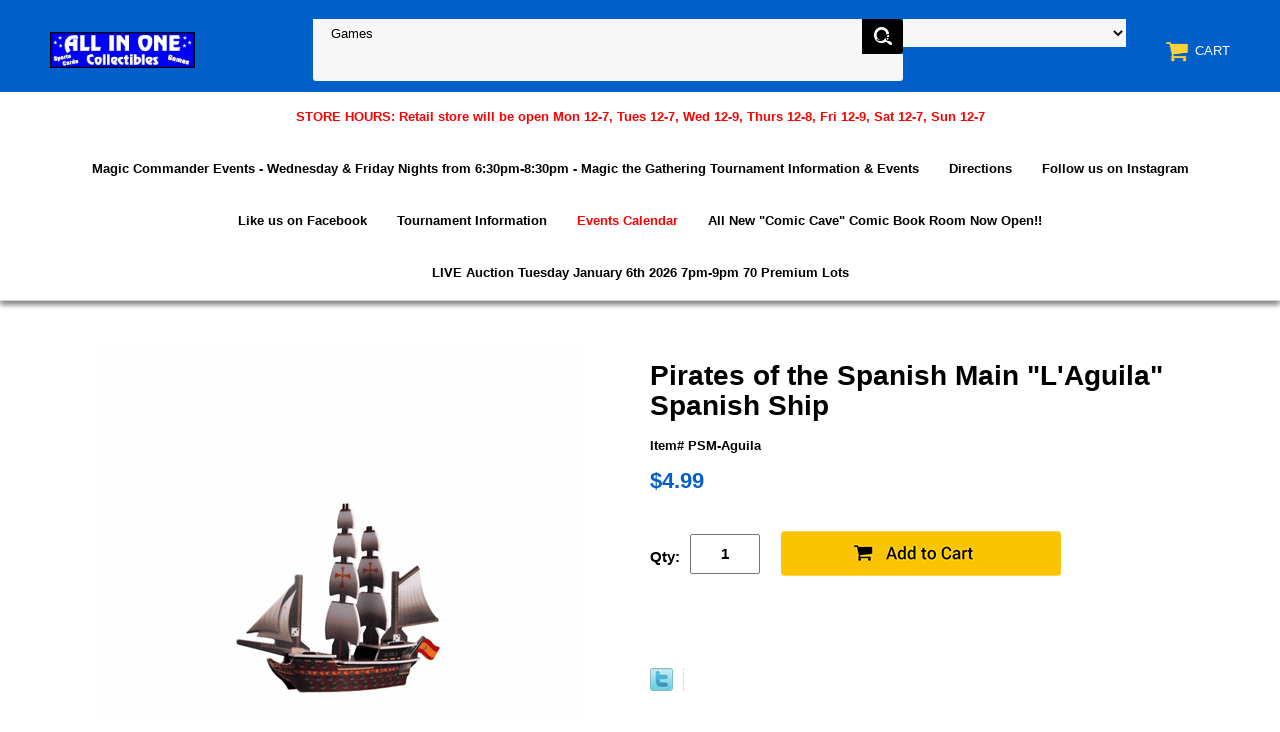

--- FILE ---
content_type: text/html
request_url: http://allinonecollectibles.com/psm-aguila.html
body_size: 6316
content:
<!DOCTYPE html PUBLIC "-//W3C//DTD XHTML 1.0 Strict//EN" "http://www.w3.org/TR/xhtml1/DTD/xhtml1-strict.dtd"><html><head>
<meta property="og:title" content="Pirates of the Spanish Main &quot;L'Aguila&quot; Spanish Ship" />
<meta property="og:type" content="product" />
<meta property="og:url" content="http://allinonecollectibles.com/psm-aguila.html" />
<meta property="og:image" content="https://s.turbifycdn.com/aah/yhst-19749540568941/pirates-of-the-spanish-main-l-aguila-spanish-ship-27.png" />
<meta property="og:site_name" content="allinonecollectibles.com" />
<meta property="fb:app_id" content="https://www.facebook.com/allinonecollectibles" />
<script language="javascript">
document.getElementsByTagName('html')[0].setAttribute('xmlns:fb', 'http://www.facebook.com/2008/fbml');
</script>
<meta property="og:description" content="Collector #075 (Unpunched)" />
<meta name="viewport" content="width=device-width, initial-scale=1.0, minimum-scale=1.0, user-scalable=0" /><title>Pirates of the Spanish Main "L'Aguila" Spanish Ship</title><meta name="Description" content="toys &amp; games" /><link rel="stylesheet" type="text/css" href="https://sep.turbifycdn.com/ay/mobile/css/mmenu_2.css" /><link rel="stylesheet" type="text/css" href="css.css" /><link rel="stylesheet" type="text/css" href="fancybox.css" /><link rel="stylesheet" type="text/css" href="item.css" /><link rel="stylesheet" type="text/css" href="css-edits.css" /><script type="text/javascript" src="https://ajax.googleapis.com/ajax/libs/jquery/1.11.2/jquery.min.js"></script></head><body id="itemPage"><div><header><div class="inner"><div id="logo-search"> <div id="ys_superbar">
	   <div id="ys_cpers">
		<div id="yscp_welcome_msg"></div>
		<div id="yscp_signin_link"></div>
		<div id="yscp_myaccount_link"></div>
		<div id="yscp_signout_link"></div>
	   </div>
	   <div id="yfc_mini"></div>
	   <div class="ys_clear"></div>
	</div>
      <div class="cartBar"><a href="https://order.store.turbify.net/yhst-19749540568941/cgi-bin/wg-order?yhst-19749540568941" class="cartLink"><img style="max-width:27.5px;max-height:27.5px" src="https://s.turbifycdn.com/aah/yhst-19749540568941/img-1140.png" align="absmiddle"> </img><span>Cart</span></a></div><div class="oneMobRow"><a id="hamburger" href="#mmenu"><img style="max-width:25;max-height:30" alt="Menu" src="https://s.turbifycdn.com/aah/yhst-19749540568941/img-1141.png" align="absmiddle"> </img></a><span id="logo"><a href="index.html" title="allinonecollectibles.com"><img style="max-width:154px;max-height:36px" alt="allinonecollectibles.com" src="https://s.turbifycdn.com/aah/yhst-19749540568941/img-1142.png" align="absmiddle"> </img></a></span></div><div id="topSearch" style="height: 36px"><form id="searcharea" name="searcharea" action="nsearch.html" method="GET"><fieldset><select onchange="if (typeof YSB_AUTOCOMPLETE == 'object') { YSB_AUTOCOMPLETE.controller.setSuggestCategory(event); }" name="section"><option value="">All Categories</option><option value="trtu">Tuesday Treasures </option><option value="newexstho"><b><font color=red>STORE HOURS: Retail store will be open Mon 12-7, Tues 12-7, Wed 12-9, Thurs 12-8, Fri 12-9, Sat 12-7, Sun 12-7</font></b> </option><option value="newmaevsc">Magic Commander Events - Wednesday & Friday Nights from 6:30pm-8:30pm - Magic the Gathering Tournament Information & Events </option><option value="directions1"><b><font color=black>Directions</font></b> </option><option value="toin"><b><font color=black>Tournament Information</font></b> </option><option value="specialevents"><b><font color=red>Events Calendar</font> </option><option value="auit">Autographed Items </option><option value="comic-books">Comic Books </option><option value="dvd-s---video-games">CDS, DVD's, Movies & Video Games </option><option value="games" selected="selected" >Games </option><option value="mcfarlane-sports-figures">McFarlane Sportspicks Figures </option><option value="mlbco">MLB Collectibles </option><option value="nfl-collectibles">NFL Collectibles </option><option value="sports-cards">Sports Cards Singles & more </option><option value="supplies">Supplies </option><option value="toys">Toys, Gifts & more </option><option value="gice"><b><font color=green>Gift Certificates</font> </option><option value="cubscbacacle1"><b><font color=blue>Cub Scout Baseball Card Clubhouse Events</font></b> </option><option value="promotions"><b><font color=black>Promotional Events</font></b> </option><option value="helpfullinks"><b><font color=black>Helpful Links</font></b> </option><option value="photos"><b><font color=black>Photos</font></b> </option><option value="paevar"><b><font color=black>Past Events Archive & Photos</font></b> </option><option value="yelpreviews">YELP Reviews </option></select><label for="query" class="labelfield"><input autocomplete="off" type="text" id="query" name="query" placeholder="" onkeyup="if (typeof YSB_AUTOCOMPLETE == 'object') { YSB_AUTOCOMPLETE.controller.suggest(event); }"></label><label for="searchsubmit" class="buttonlabel"><input type="submit" id="searchsubmit" class="ys_primary" value="Search" name="searchsubmit"><input type="hidden" value="yhst-19749540568941" name="vwcatalog"></label></fieldset></form>   <script type="text/javascript"> 
                    var isSafari = !!navigator.userAgent.match(/Version\/[\d\.]+.*Safari/); 
                    var isIOS = !!navigator.platform && /iPad|iPhone|iPod/.test(navigator.platform); 
                    if (isSafari && isIOS) { 
                        document.forms["searcharea"].onsubmit = function (searchAreaForm) { 
                            var elementsList = this.elements, queryString = '', url = '', action = this.action; 
                            for(var i = 0; i < elementsList.length; i++) { 
                                if (elementsList[i].name) { 
                                    if (queryString) { 
                                        queryString = queryString + "&" +  elementsList[i].name + "=" + encodeURIComponent(elementsList[i].value); 
                                    } else { 
                                        queryString = elementsList[i].name + "=" + encodeURIComponent(elementsList[i].value); 
                                    } 
                                } 
                            } 
                            if (action.indexOf("?") == -1) { 
                                action = action + "?"; 
                            } 
                            url = action + queryString; 
                            window.location.href = url; 
                            return false; 
                        } 
                    } 
                </script> 
        </div><br clear="all" /></div></div><div id="navRibbon"><div class="inner"><nav id="mmenu"><ul class="topNav"><li class="mainNav"><a href="newexstho.html" class="top"><b><font color=red>STORE HOURS: Retail store will be open Mon 12-7, Tues 12-7, Wed 12-9, Thurs 12-8, Fri 12-9, Sat 12-7, Sun 12-7</font></b></a><table border="0" cellspacing="0" cellpadding="0" class="sub" style="left:0"><tr valign="top"><td class="contents"><table border="0" cellspacing="0" cellpadding="0"><tr valign="top"><td class="col"><ul><li><a href="directions1.html"><b><font color=black>Directions</font></b></a></li></ul></td></tr></table></td></tr><tr><td colspan="4"><div class="viewall"><a href="newexstho.html">View All ></a></div></td></tr></table></li><li class="mainNav"><a href="newmaevsc.html" class="top">Magic Commander Events - Wednesday & Friday Nights from 6:30pm-8:30pm - Magic the Gathering Tournament Information & Events</a><table border="0" cellspacing="0" cellpadding="0" class="sub" style="left:0"><tr valign="top"><td class="contents"><table border="0" cellspacing="0" cellpadding="0"><tr valign="top"><td class="col"><ul><li><a href="maevgost.html">Magic Events going strong!</a></li></ul></td></tr></table></td></tr><tr><td colspan="4"><div class="viewall"><a href="newmaevsc.html">View All ></a></div></td></tr></table></li><li class="mainNav"><a href="directions1.html" class="top"><b><font color=black>Directions</font></b></a></li><li class="mainNav"><a href="https://www.instagram.com/allinonecollectibles/" class="top">Follow us on Instagram</a></li><li class="mainNav"><a href="https://www.facebook.com/allinonecollectibles/?ref=bookmarks" class="top">Like us on Facebook</a></li><li class="mainNav"><a href="toin.html" class="top"><b><font color=black>Tournament Information</font></b></a><table border="0" cellspacing="0" cellpadding="0" class="sub" style="right:0"><tr valign="top"><td class="contents"><table border="0" cellspacing="0" cellpadding="0"><tr valign="top"><td class="col"><ul><li><a href="magicgathering1.html">Magic the Gathering Commander Constructed Events - Wednesdays & Fridays 6:30-8:30pm - $5 Entry</a></li><li><a href="fifacaga.html">Final Fantasy Trading Card Game Information & Events</a></li><li><a href="yugioh.html">Yu-Gi-Oh! Events - Saturdays</a></li><li><a href="heroclix1.html">Heroclix & Dice Masters Tournament Information</a></li><li><a href="pokemon1.html">Pokemon Events - League Starting Again soon</a></li><li><a href="wa40kev.html">Miniature Wargaming & WARHAMMER 40K Now on Sundays from 12pm-5pm</a></li><li><a href="directions1.html"><b><font color=black>Directions</font></b></a></li><li><a href="susmbrme.html">Video Gaming Tournaments </a></li></ul></td></tr></table></td></tr><tr><td colspan="4"><div class="viewall"><a href="toin.html">View All ></a></div></td></tr></table></li><li class="mainNav"><a href="specialevents.html" class="top"><b><font color=red>Events Calendar</font></a><table border="0" cellspacing="0" cellpadding="0" class="sub" style="right:0"><tr valign="top"><td class="contents"><table border="0" cellspacing="0" cellpadding="0"><tr valign="top"><td class="col"><ul><li><a href="newmaevsc.html">Magic Commander Events - Wednesday & Friday Nights from 6:30pm-8:30pm - Magic the Gathering Tournament Information & Events</a></li><li><a href="yugioh.html">Yu-Gi-Oh! Events - Saturdays</a></li><li><a href="wa40kev.html">Miniature Wargaming & WARHAMMER 40K Now on Sundays from 12pm-5pm</a></li><li><a href="poletu5.html">Pokemon League - Coming Soon...</a></li><li><a href="directions1.html"><b><font color=black>Directions</font></b></a></li><li><a href="bipa.html"><b><font color=blue>Birthday Parties</font></a></li><li><a href="toin.html"><b><font color=black>Tournament Information</font></b></a></li></ul></td></tr></table></td></tr><tr><td colspan="4"><div class="viewall"><a href="specialevents.html">View All ></a></div></td></tr></table></li><li class="mainNav"><a href="allnewccacob.html" class="top">All New "Comic Cave" Comic Book Room Now Open!!</a><table border="0" cellspacing="0" cellpadding="0" class="sub" style="right:0"><tr valign="top"><td class="contents"><table border="0" cellspacing="0" cellpadding="0"><tr valign="top"><td class="col"><ul><li><a href="gradedbooks.html">Graded Books</a></li><li><a href="gradedbooks2.html">Graded Books 2</a></li><li><a href="gradedbooks3.html">Graded Books 3</a></li><li><a href="backissues.html">Back Issues</a></li><li><a href="backissues2.html">Back Issues 2</a></li><li><a href="chancetowin.html">Chance to Win!!</a></li></ul></td></tr></table></td></tr><tr><td colspan="4"><div class="viewall"><a href="allnewccacob.html">View All ></a></div></td></tr></table></li><li class="mainNav"><a href="liautuja6th21.html" class="top">LIVE Auction Tuesday January 6th 2026 7pm-9pm 70 Premium Lots</a></li></ul></nav></div></div></header><main><div class="inner"><div class="breadcrumbs"></div><div class="item-wrap"><div class="fitem-top"><div class="fitem-left"><div class="image-zoom"><div class="imageContainer soloImage"><img src="https://s.turbifycdn.com/aah/yhst-19749540568941/pirates-of-the-spanish-main-l-aguila-spanish-ship-29.png" width="490" height="491" border="0" hspace="0" vspace="0" alt="Pirates of the Spanish Main &quot;L'Aguila&quot; Spanish Ship" class="fancybox" data-zoom-image="https://s.turbifycdn.com/aah/yhst-19749540568941/pirates-of-the-spanish-main-l-aguila-spanish-ship-30.png" data-fancybox-href="https://s.turbifycdn.com/aah/yhst-19749540568941/pirates-of-the-spanish-main-l-aguila-spanish-ship-30.png" id="zoom-master" /><div class="zoomIconHolder"><img src="https://s.turbifycdn.com/aah/yhst-19749540568941/2012-yu-gi-oh-starstrike-blast-spellstone-sorcerer-karood-stbl-en083-secret-rare-1st-edition-35.png" width="166" height="24" border="0" hspace="0" vspace="0" alt="Zoom" class="zoom" /></div></div></div></div><div class="fitem-right"><div class="fitem-name"><h1>Pirates of the Spanish Main "L'Aguila" Spanish Ship</h1></div><form method="POST" action="https://order.store.turbify.net/yhst-19749540568941/cgi-bin/wg-order?yhst-19749540568941+psm-aguila"><div class="code">Item# PSM-Aguila</div><div class="price-row"><div class="price">$4.99</div></div><div class="add-to-cart"><div class="qty"><label class="qty" for="vwquantity">Qty:</label><input name="vwquantity" type="text" value="1" id="vwquantity" /></div><input type="image" class="addtocartImg" title="Add to cart" src="https://s.turbifycdn.com/aah/yhst-19749540568941/epic-tcg-time-wars-web-of-the-spider-god-single-card-30.png" /><input name="vwcatalog" type="hidden" value="yhst-19749540568941" /><input name="vwitem" type="hidden" value="psm-aguila" /></div><input type="hidden" name=".autodone" value="http://allinonecollectibles.com/psm-aguila.html" /></form><div class="ys_promoitempage" id="ys_promoitempage" itemid="psm-aguila" itemcode="PSM-Aguila" categoryflag="0"></div>
<script language="javascript">
document.getElementsByTagName('html')[0].setAttribute('xmlns:og', 'http://opengraphprotocol.org/schema/');
</script>
<div id="ys_social_top_hr"></div>
<div id="ys_social_media">
<div id="ys_social_tweet">
<script language="javascript">function tweetwindowopen(url,width,height){var left=parseInt((screen.availWidth/2)-(width/2));var top=parseInt((screen.availHeight/2)-(height/2));var prop="width="+width+",height="+height+",left="+left+",top="+top+",screenX="+left+",screenY="+top;window.open (NULL, url,'tweetwindow',prop);}</script>
<a href="javascript:void(0);" title="Tweet"><img id="ys_social_custom_tweet_icon" src="https://s.turbifycdn.com/ae/store/secure/twitter.png" onClick="tweetwindowopen('https://twitter.com/share?count=none&text=Pirates+of+the+Spanish+Main+\%22L\%27Aguila\%22+Spanish+Ship&url=http%3a//allinonecollectibles.com/psm-aguila.html',550, 514)"></a></div>
<!--[if gt IE 6]>
<div id="ys_social_v_separator"><img src="https://s.turbifycdn.com/ae/store/secure/v-separator.gif"></div>
<![endif]-->
<!--[if !IE]><!-->
<div id="ys_social_v_separator"><img src="https://s.turbifycdn.com/ae/store/secure/v-separator.gif"></div>
<!--<![endif]-->
<div id="ys_social_fblike">
<!--[if gt IE 6]>
<script language="javascript">
document.getElementsByTagName('html')[0].setAttribute('xmlns:fb', 'http://ogp.me/ns/fb#');
</script>
<div id="fb-root"></div><script>(function(d, s, id) {var js, fjs = d.getElementsByTagName(s)[0];if (d.getElementById(id)) return;js = d.createElement(s); js.id = id;js.src = '//connect.facebook.net/en_US/all.js#xfbml=1&appId=https://www.facebook.com/allinonecollectibles';fjs.parentNode.insertBefore(js, fjs);}(document, 'script', 'facebook-jssdk'));</script><fb:like href="http://allinonecollectibles.com/psm-aguila.html" layout="standard" show_faces="false" width="350" action="like" colorscheme="light"></fb:like>
<![endif]-->
<!--[if !IE]><!-->
<script language="javascript">
document.getElementsByTagName('html')[0].setAttribute('xmlns:fb', 'http://ogp.me/ns/fb#');
</script>
<div id="fb-root"></div><script>(function(d, s, id) {var js, fjs = d.getElementsByTagName(s)[0];if (d.getElementById(id)) return;js = d.createElement(s); js.id = id;js.src = '//connect.facebook.net/en_US/all.js#xfbml=1&appId=https://www.facebook.com/allinonecollectibles';fjs.parentNode.insertBefore(js, fjs);}(document, 'script', 'facebook-jssdk'));</script><fb:like href="http://allinonecollectibles.com/psm-aguila.html" layout="standard" show_faces="false" width="350" action="like" colorscheme="light"></fb:like>
<!--<![endif]-->
</div>
</div>
<div id="ys_social_bottom_hr"></div>
</div></div><div class="crossSellsDescription"><div class="column" id="ys_relatedItems"></div><div class="column"><div class="outer"><h2>Product Description</h2></div><div class="description">Collector #075 (Unpunched)</div></div><br clear="all" /></div></div></div></main><footer><div class="inner"><div class="finaltext">Contact us:<br /><br />All In One Collectibles<br /><br />540 Rt 10 West<br /><br />Randolph, NJ. 07869<br /><br />(973)664-0912<br /><br />all_in_one_collectibles@yahoo.com</div><div class="footerBoxes"><div class="box col11"><div class="newsletter"><span class="prompt">Sign up for our Newsletter</span><form method="post" action="//yhst-19749540568941.store.turbify.net/cgi-bin/pro-forma"><input name="subject" type="hidden" value="Newsletter Signup" /><input name="continue-url" type="hidden" value="" /><input name="owner" type="hidden" value="all_in_one_collectibles@yahoo.com" /><input name="newnames-to" type="hidden" value="yhst-19749540568941" /><input name="email" type="email" placeholder="email address" /><input type="submit" value="Join" /><input type="hidden" name=".autodone" value="http://allinonecollectibles.com/psm-aguila.html" /></form></div></div><div class="box col11">540 Rt 10
Randolph, NJ 07869</div><br clear="all" /></div><div id="copyright">Copyright � 2007 allinonecollectibles.com All Rights Reserved.</div></div></footer></div><div id="scrollToTop"><img src="https://s.turbifycdn.com/aah/yhst-19749540568941/live-auction-tuesday-may-7th-2024-from-7pm-9pm-19.png" width="80" height="80" border="0" hspace="0" vspace="0" alt="Scroll to top" /></div><script type="text/javascript" id="yfc_loader" src="https://turbifycdn.com/store/migration/loader-min-1.0.34.js?q=yhst-19749540568941&ts=1767655780&p=1&h=order.store.turbify.net"></script><script type="text/javascript" src="https://sep.turbifycdn.com/ay/mobile/js/slick_2.js"></script><script type="text/javascript" src="https://sep.turbifycdn.com/ay/mobile/js/jquery.mmenu_1.min.js"></script><script type="text/javascript" src="https://sep.turbifycdn.com/ty/tm/js/jquery.elevateZoom-3.0.8.min.js"></script><script type="text/javascript" src="https://sep.turbifycdn.com/ty/tm/js/jquery.fancybox.pack.js"></script><script type="text/javascript" src="https://sep.turbifycdn.com/ty/tm/js/jquery.lazyload.min.js"></script><script type="text/javascript" src="https://sep.turbifycdn.com/ty/tm/js/scripts-bottom-sambee-4.js"></script></body>
<script type="text/javascript">var PAGE_ATTRS = {'storeId': 'yhst-19749540568941', 'itemId': 'psm-aguila', 'isOrderable': '1', 'name': 'Games > Wizkids / NECA Games > Pirates Pocketmodels > Spanish Main', 'salePrice': '4.99', 'listPrice': '4.99', 'brand': '', 'model': '', 'promoted': '', 'createTime': '1767655780', 'modifiedTime': '1767655780', 'catNamePath': 'Games > Wizkids / NECA Games > Pirates Pocketmodels > Spanish Main', 'upc': ''};</script><script type="text/javascript">
csell_env = 'ue1';
 var storeCheckoutDomain = 'order.store.turbify.net';
</script>

<script type="text/javascript">
  function toOSTN(node){
    if(node.hasAttributes()){
      for (const attr of node.attributes) {
        node.setAttribute(attr.name,attr.value.replace(/(us-dc1-order|us-dc2-order|order)\.(store|stores)\.([a-z0-9-]+)\.(net|com)/g, storeCheckoutDomain));
      }
    }
  };
  document.addEventListener('readystatechange', event => {
  if(typeof storeCheckoutDomain != 'undefined' && storeCheckoutDomain != "order.store.turbify.net"){
    if (event.target.readyState === "interactive") {
      fromOSYN = document.getElementsByTagName('form');
        for (let i = 0; i < fromOSYN.length; i++) {
          toOSTN(fromOSYN[i]);
        }
      }
    }
  });
</script>
<script type="text/javascript">
// Begin Store Generated Code
 </script> <script type="text/javascript" src="https://s.turbifycdn.com/lq/ult/ylc_1.9.js" ></script> <script type="text/javascript" src="https://s.turbifycdn.com/ae/lib/smbiz/store/csell/beacon-a9518fc6e4.js" >
</script>
<script type="text/javascript">
// Begin Store Generated Code
 csell_page_data = {}; csell_page_rec_data = []; ts='TOK_STORE_ID';
</script>
<script type="text/javascript">
// Begin Store Generated Code
function csell_GLOBAL_INIT_TAG() { var csell_token_map = {}; csell_token_map['TOK_SPACEID'] = '2022276099'; csell_token_map['TOK_URL'] = ''; csell_token_map['TOK_STORE_ID'] = 'yhst-19749540568941'; csell_token_map['TOK_ITEM_ID_LIST'] = 'psm-aguila'; csell_token_map['TOK_ORDER_HOST'] = 'order.store.turbify.net'; csell_token_map['TOK_BEACON_TYPE'] = 'prod'; csell_token_map['TOK_RAND_KEY'] = 't'; csell_token_map['TOK_IS_ORDERABLE'] = '1';  c = csell_page_data; var x = (typeof storeCheckoutDomain == 'string')?storeCheckoutDomain:'order.store.turbify.net'; var t = csell_token_map; c['s'] = t['TOK_SPACEID']; c['url'] = t['TOK_URL']; c['si'] = t[ts]; c['ii'] = t['TOK_ITEM_ID_LIST']; c['bt'] = t['TOK_BEACON_TYPE']; c['rnd'] = t['TOK_RAND_KEY']; c['io'] = t['TOK_IS_ORDERABLE']; YStore.addItemUrl = 'http%s://'+x+'/'+t[ts]+'/ymix/MetaController.html?eventName.addEvent&cartDS.shoppingcart_ROW0_m_orderItemVector_ROW0_m_itemId=%s&cartDS.shoppingcart_ROW0_m_orderItemVector_ROW0_m_quantity=1&ysco_key_cs_item=1&sectionId=ysco.cart&ysco_key_store_id='+t[ts]; } 
</script>
<script type="text/javascript">
// Begin Store Generated Code
function csell_REC_VIEW_TAG() {  var env = (typeof csell_env == 'string')?csell_env:'prod'; var p = csell_page_data; var a = '/sid='+p['si']+'/io='+p['io']+'/ii='+p['ii']+'/bt='+p['bt']+'-view'+'/en='+env; var r=Math.random(); YStore.CrossSellBeacon.renderBeaconWithRecData(p['url']+'/p/s='+p['s']+'/'+p['rnd']+'='+r+a); } 
</script>
<script type="text/javascript">
// Begin Store Generated Code
var csell_token_map = {}; csell_token_map['TOK_PAGE'] = 'p'; csell_token_map['TOK_CURR_SYM'] = '$'; csell_token_map['TOK_WS_URL'] = 'https://yhst-19749540568941.csell.store.turbify.net/cs/recommend?itemids=psm-aguila&location=p'; csell_token_map['TOK_SHOW_CS_RECS'] = 'false';  var t = csell_token_map; csell_GLOBAL_INIT_TAG(); YStore.page = t['TOK_PAGE']; YStore.currencySymbol = t['TOK_CURR_SYM']; YStore.crossSellUrl = t['TOK_WS_URL']; YStore.showCSRecs = t['TOK_SHOW_CS_RECS']; </script> <script type="text/javascript" src="https://s.turbifycdn.com/ae/store/secure/recs-1.3.2.2.js" ></script> <script type="text/javascript" >
</script>
</html>
<!-- html109.prod.store.e1b.lumsb.com Sun Jan 25 15:28:49 PST 2026 -->
